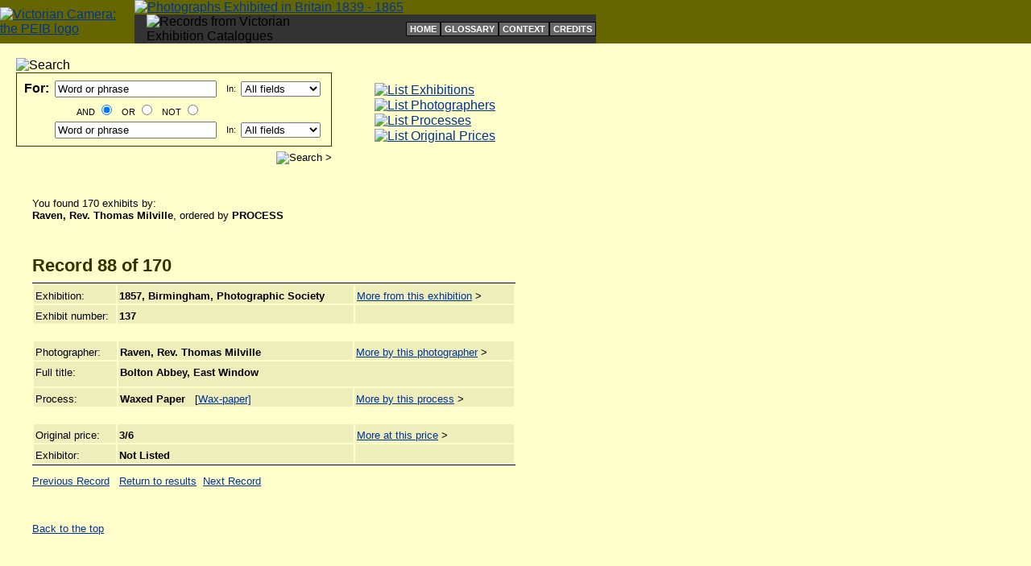

--- FILE ---
content_type: text/html; charset=UTF-8
request_url: https://peib.dmu.ac.uk/detailphotographer.php?photogNo=339&inum=87&listLength=170&orderBy=format
body_size: 10390
content:







<!DOCTYPE html PUBLIC "-//W3C//DTD XHTML 1.0 Transitional//EN" "http://www.w3.org/TR/xhtml1/DTD/xhtml1-transitional.dtd">

<html>
<head>
	<title>Exhibit:  Bolton Abbey, East Window</title>
	<link href="peib.css" rel="stylesheet" title="homeStylesheet" />
	
	<meta http-equiv="robots" content="noindex, nofollow" />
	
</head>

<body>
 
	<table width="100%" cellpadding="0" cellspacing="0" border="0">
		<tr>
			<td style="background-color: #666600">
			
				<table width="740" cellpadding="0" cellspacing="0" border="0">
					<tr>
						<td rowspan="2"><a href="index.php"><img src="images/logo_site.gif" class="linkImage" width="52" height="60" alt="Victorian Camera: the PEIB logo" /></a></td>
						<td colspan="2"><a href="index.php"><img src="images/title.gif" class="linkImage" width="689" height="37" alt="Photographs Exhibited in Britain 1839 - 1865" /></a></td>
					</tr>
					<tr>
						<td style="background-color:#333333; padding-left: 15px;">
							<img src="images/strapline.gif" width="296" height="17" alt="Records from Victorian Exhibition Catalogues" />
						</td>
						<td style="background-color:#333333; padding-left: 95px; text-align: right;">
								
													<!-- Supplementary navigation starts -->
										
							<table cellpadding="0" cellspacing="0" border="0">
								<tr>
									<td class="supplementalNavigation"><a class="subnav" href="/index.php">HOME</a></td>
									<td class="supplementalNavigation"><a class="subnav" href="/about/glossary.php">GLOSSARY</a></td>
									<td class="supplementalNavigation"><a class="subnav" href="/about/context.php">CONTEXT</a></td>
									<td class="supplementalNavigation"><a class="subnav" href="/about/credits.php">CREDITS</a></td>
								</tr>
							</table>								
						</td>
							
					</tr>
				</table>
				
			</td>
		</tr>
	</table>

	<br />
	
	<!-- 
		Table for the search and four main browsing navigation links starts
		They are included using PHP for future updating purposes
	-->
		
	<table width="740" cellpadding="0" cellspacing="0" border="0">
		<tr>
			<td style="width: 400px; padding-left: 20px;">
				
				<form name="searchForm" action="/itemsearch.php" method="get" style="margin-top: 0px;">
	
	<input type="hidden" name="orderBy" value="coverage" />
	
	<table width="390" cellpadding="0" cellspacing="0" border="0">
		<tr>
			<td><img src="/images/searchTab.gif" width="108" height="24" alt="Search" /></td>
		</tr>
		<tr>
			<td style="border: 1px solid #333300; padding: 5px;">
				
				<!-- Boolean table starts here -->
				
				<table width="380" cellpadding="2" cellspacing="2" border="0">
					<tr>
						<td class="searchText" style="font-size: 100%; font-weight: bold">For:</td>
						<td><input type="text" size="23" name="freeText1" value="Word or phrase" /></td>
						<td class="searchText">In:</td>
						<td>
							<select name="field1">
								<option value="search">All fields</option>
								<option value="coverage">Exhibition</option>
								<option value="title">Exhibit title</option>
								<option value="photographernorm">Photographer</option>
								<option value="processnorm">Process</option>
								<option value="publisher">Exhibitor</option>		
							</select>
						</td>
					</tr>
					<tr>
						<td>&nbsp;</td>
						<td class="searchText" style="text-align: center">
						
							AND <input name="blnOp" type="radio" value="AND" checked="checked" /> &nbsp;
							OR <input name="blnOp" type="radio" value="OR" /> &nbsp;
							NOT <input name="blnOp" type="radio" value="NOT" />
							
						</td>
					</tr>
					<tr>	
						<td>&nbsp;</td>
						<td class="searchText"><input type="text" size="23" name="freeText2" value="Word or phrase" /></td>
						<td class="searchText">In:</td>
						<td>
							<select name="field2">
								<option value="search">All fields</option>
								<option value="coverage">Exhibition</option>
								<option value="title">Exhibit title</option>
								<option value="photographernorm">Photographer</option>
								<option value="processnorm">Process</option>
								<option value="publisher">Exhibitor</option>
							</select>
						</td>
					</tr>
				</table>
				
			</td>
		</tr>
		<tr>
			<td style="text-align: right; padding-top: 6px;"><input type="image" src="/images/searchGo.gif" value="Search &gt;" /></td>
		</tr>
	</table>

</form>					
			</td>
			<td style="width: 320px; padding-left: 50px; padding-top: 5px;">
				
				<table width="250" cellpadding="0" cellspacing="1" border="0">
	<tr>
		<td><a href="/indexexhibition.php?theorder=yl"><img src="/images/linkExhi.gif" class="linkImage" width="250" height="35" alt="List Exhibitions" /></a></td>
	</tr>
	<tr>
		<td><a href="/indexphotographer.php?thegroup=a"><img src="/images/linkPhotog.gif" class="linkImage" width="250" height="35" alt="List Photographers" /></a></td>
	</tr>
	<tr>
		<td><a href="/indexprocess.php"><img src="/images/linkProcess.gif" class="linkImage" width="250" height="35" alt="List Processes" /></a></td>
	</tr>
	<tr>
		<td><a href="/indexprice.php"><img src="/images/linkPrice.gif" class="linkImage" width="250" height="35" alt="List Original Prices" /></a></td>
	</tr>
</table>				
			</td>
		</tr>
	</table>
	
	<br />
		
		<!-- Content table -->
		
		<table style="margin-top: 10px;" width="680" cellpadding="0" cellspacing="0" border="0">
			<tr>
				<td style="padding-left: 40px;">
					<!-- Details of the search results  -->
					
					<p class="text">You found 170 exhibits by:<br />  
					<strong>Raven, Rev. Thomas Milville</strong>, ordered by <strong>PROCESS</strong></p>
					
				</td>
			</tr>
			<tr>
				<td style="padding-left: 40px; padding-top: 10px;">
						<!-- Record details -->
					
					<h2 class="listType">Record <strong>88</strong> of <strong>170</strong></h2><br />
					
					<table style="border-top: 1px solid #000000;" width="600" cellpadding="2" cellspacing="2" border="0">
						<tr>
							<td valign="top" style="width: 100px;" class="data">Exhibition:</td>
							<td valign="top" style="width: 300px;" class="data"><strong>1857, Birmingham, Photographic Society</strong></td>
							<td valign="top" style="width: 200px;" class="data"><a href="itemexhibition.php?exbtnid=1030&amp;orderBy=exhibid&amp;exhibitionTitle=1857%2C+Birmingham%2C+Photographic+Society">More from this exhibition</a> &gt;</td>
						</tr>
						<tr>
							<td valign="top" class="data">Exhibit number:</td>
							<td valign="top" class="data"><strong>137</strong></td>
							<td valign="top" class="data">&nbsp;</td>
						</tr>						
					</table>
					
					
					<br />
					
					<table width="600" cellpadding="2" cellspacing="2" border="0">
						<tr>
							<td valign="top" style="width: 100px;" class="data">Photographer:</td>
							<td valign="top" style="width: 300px;" class="data"><strong>Raven, Rev. Thomas Milville</strong></td>
							<td valign="top" style="width: 200px;" class="data"><a href="itemphotographer.php?photogNo=339&amp;orderby=coverage&amp;photogName=Raven%2C+Rev.+Thomas+Milville">More by this photographer</a> &gt;</td>
						</tr>
						<tr>
							<td valign="top" style="width: 100px;"  class="data">Full title:</td>
							<td colspan="2" style="width: 500px; padding-bottom: 10px;" valign="top" class="data"><strong>Bolton Abbey, East Window</strong></td>
						</tr>
						<tr>
							<td valign="top" class="data">Process:</td>
							<td valign="top" class="data">
								<strong>Waxed Paper</strong> &nbsp; [<a href="about/glossary.php#Wax-paper">Wax-paper]</a>							  </td>
							<td valign="top" class="data">
								
								<a href="itemprocess.php?theproc=Wax-paper&amp;orderBy=coverage">More by this process</a> &gt;								
							</td>
						</tr>
					</table>
					
					<br />
					
					<table style="border-bottom: 1px solid #000000;" width="600" cellpadding="2" cellspacing="2" border="0">
						<tr>
							<td valign="top" style="width: 100px;" class="data">Original price:</td>
							<td valign="top" style="width: 300px;"  class="data"><strong>3/6</strong></td>
							<td valign="top" style="width: 200px;"  class="data">
							<a href="itemprice.php?price=3%2F6&amp;orderBy=coverage">More at this price</a> &gt;							</td>
						</tr>
						<tr>
							<td valign="top" class="data">Exhibitor:</td>
							<td valign="top" class="data"><strong>Not Listed</strong></td>
							<td valign="top" class="data">&nbsp;</td>
						</tr>
					</table>

					<p class="text"><a href="detailphotographer.php?photogNo=339&amp;inum=86&amp;listLength=170&amp;orderBy=format">Previous Record</a> &nbsp; <a href="itemphotographer.php?photogNo=339&amp;orderby=format&amp;photogName=Raven%2C+Rev.+Thomas+Milville">Return to results</a>&nbsp; <a href="detailphotographer.php?photogNo=339&amp;inum=88&amp;listLength=170&amp;orderBy=format">Next Record</a></p>					
					<br />
										
					<p style=" font-size: 80%;"><a href="#top">Back to the top</a></p>
					
				</td>
			</tr>
					
		</table>
		
		
		<br />
		
				<table width="720" style="margin-top: 60px;" cellpadding="0" cellspacing="0" border="0">
			<tr>
				<td style="padding-top: 15px; padding-left: 30px;"><a href="http://kmd.dmu.ac.uk"><img src="/images/logo_DMU.gif" class="linkImage" width="140" height="50" alt="De Montfort University" /></a></td>
				<td style="padding-top: 15px; padding-left: 90px;"><img src="/images/logo_KK.gif" class="linkImage" width="70" height="70" alt="Kraszna - Krausz Foundation" /></td>
				<td style="padding-top: 15px; padding-left: 30px;"><a href="http://national.gallery.ca"><img src="/images/logo_NGC.gif" class="linkImage" width="226" height="50" alt="National Gallery of Canada" /></a></td>
			</tr>
		</table>
		
		<!-- added by rross to allow Google Analytics to track web stats -->
<script type="text/javascript">
var gaJsHost = (("https:" == document.location.protocol) ? "https://ssl." : "http://www.");
document.write(unescape("%3Cscript src='" + gaJsHost + "google-analytics.com/ga.js' type='text/javascript'%3E%3C/script%3E"));
</script>
<script type="text/javascript">
var pageTracker = _gat._getTracker("UA-3876250-2");
pageTracker._initData();
pageTracker._trackPageview();
</script>
		
		<br />
	

</body>
</html>

